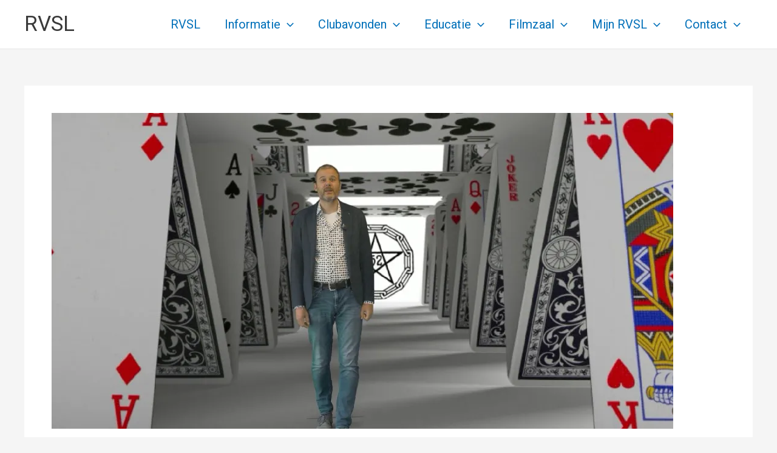

--- FILE ---
content_type: text/css
request_url: https://rvsl.nl/wp-content/plugins/custom-css-itbrug/assets/css/style.css?ver=6.8.3
body_size: -101
content:
/** Style here **/